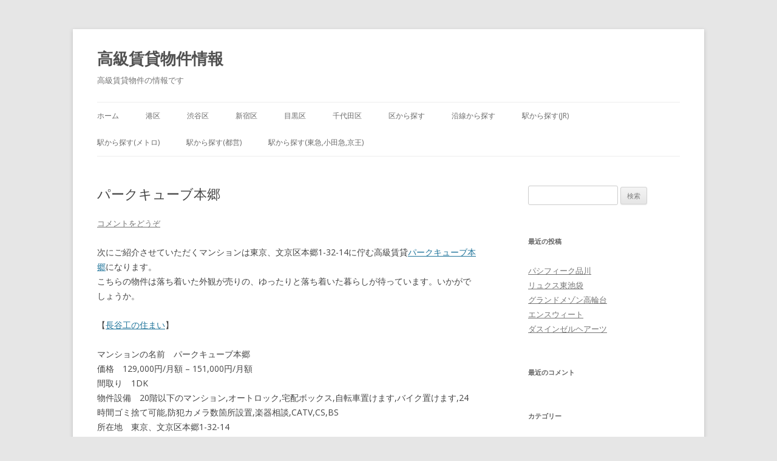

--- FILE ---
content_type: text/html; charset=UTF-8
request_url: http://kagoshima-chintai.com/%E6%96%87%E4%BA%AC%E5%8C%BA/1665/
body_size: 5475
content:
<!DOCTYPE html>
<!--[if IE 7]>
<html class="ie ie7" lang="ja">
<![endif]-->
<!--[if IE 8]>
<html class="ie ie8" lang="ja">
<![endif]-->
<!--[if !(IE 7) | !(IE 8)  ]><!-->
<html lang="ja">
<!--<![endif]-->
<head>
<meta name="google-site-verification" content="mnQi7Clj2SxdJ9q4ukbJy_3wyM6U3Ri_jRf7AUgE-gE" />
<meta charset="UTF-8" />
<meta name="viewport" content="width=device-width" />
<title>パークキューブ本郷 | 高級賃貸物件情報</title>
<link rel="profile" href="http://gmpg.org/xfn/11" />
<link rel="pingback" href="http://kagoshima-chintai.com/xmlrpc.php" />
<!--[if lt IE 9]>
<script src="http://kagoshima-chintai.com/wp-content/themes/twentytwelve/js/html5.js" type="text/javascript"></script>
<![endif]-->
<link rel="alternate" type="application/rss+xml" title="高級賃貸物件情報 &raquo; フィード" href="http://kagoshima-chintai.com/feed/" />
<link rel="alternate" type="application/rss+xml" title="高級賃貸物件情報 &raquo; コメントフィード" href="http://kagoshima-chintai.com/comments/feed/" />
<link rel="alternate" type="application/rss+xml" title="高級賃貸物件情報 &raquo; パークキューブ本郷 のコメントのフィード" href="http://kagoshima-chintai.com/%e6%96%87%e4%ba%ac%e5%8c%ba/1665/feed/" />
<link rel='stylesheet' id='twentytwelve-fonts-css'  href='http://fonts.googleapis.com/css?family=Open+Sans:400italic,700italic,400,700&#038;subset=latin,latin-ext' type='text/css' media='all' />
<link rel='stylesheet' id='twentytwelve-style-css'  href='http://kagoshima-chintai.com/wp-content/themes/twentytwelve/style.css?ver=3.7.41' type='text/css' media='all' />
<!--[if lt IE 9]>
<link rel='stylesheet' id='twentytwelve-ie-css'  href='http://kagoshima-chintai.com/wp-content/themes/twentytwelve/css/ie.css?ver=20121010' type='text/css' media='all' />
<![endif]-->
<script type='text/javascript' src='http://kagoshima-chintai.com/wp-includes/js/comment-reply.min.js?ver=3.7.41'></script>
<link rel="EditURI" type="application/rsd+xml" title="RSD" href="http://kagoshima-chintai.com/xmlrpc.php?rsd" />
<link rel="wlwmanifest" type="application/wlwmanifest+xml" href="http://kagoshima-chintai.com/wp-includes/wlwmanifest.xml" /> 
<link rel='prev' title='アミカルエフ' href='http://kagoshima-chintai.com/%e6%96%b0%e5%ae%bf%e5%8c%ba/1599/' />
<link rel='next' title='プラチネサンク' href='http://kagoshima-chintai.com/%e6%b8%af%e5%8c%ba/1979/' />
<meta name="generator" content="WordPress 3.7.41" />
<link rel='shortlink' href='http://kagoshima-chintai.com/?p=1675' />
	<style type="text/css">.recentcomments a{display:inline !important;padding:0 !important;margin:0 !important;}</style>

<!-- All in One SEO Pack 2.1 by Michael Torbert of Semper Fi Web Design[400,427] -->
<link rel="canonical" href="http://kagoshima-chintai.com/%e6%96%87%e4%ba%ac%e5%8c%ba/1665/" />
<!-- /all in one seo pack -->
<style type="text/css" id="custom-background-css">
body.custom-background { background-color: #e6e6e6; }
</style>
</head>

<body class="single single-post postid-1675 single-format-standard custom-background custom-font-enabled single-author">
<div id="page" class="hfeed site">
	<header id="masthead" class="site-header" role="banner">
		<hgroup>
			<h1 class="site-title"><a href="http://kagoshima-chintai.com/" title="高級賃貸物件情報" rel="home">高級賃貸物件情報</a></h1>
			<h2 class="site-description">高級賃貸物件の情報です</h2>
		</hgroup>

		<nav id="site-navigation" class="main-navigation" role="navigation">
			<h3 class="menu-toggle">メニュー</h3>
			<a class="assistive-text" href="#content" title="コンテンツへ移動">コンテンツへ移動</a>
			<div class="menu-%e3%83%a1%e3%83%8b%e3%83%a5%e3%83%bc-1-container"><ul id="menu-%e3%83%a1%e3%83%8b%e3%83%a5%e3%83%bc-1" class="nav-menu"><li id="menu-item-2274" class="menu-item menu-item-type-custom menu-item-object-custom menu-item-home menu-item-2274"><a href="http://kagoshima-chintai.com/">ホーム</a></li>
<li id="menu-item-2276" class="menu-item menu-item-type-taxonomy menu-item-object-category menu-item-2276"><a href="http://kagoshima-chintai.com/category/%e6%b8%af%e5%8c%ba/">港区</a></li>
<li id="menu-item-2277" class="menu-item menu-item-type-taxonomy menu-item-object-category menu-item-2277"><a href="http://kagoshima-chintai.com/category/%e6%b8%8b%e8%b0%b7%e5%8c%ba/">渋谷区</a></li>
<li id="menu-item-2278" class="menu-item menu-item-type-taxonomy menu-item-object-category menu-item-2278"><a href="http://kagoshima-chintai.com/category/%e6%96%b0%e5%ae%bf%e5%8c%ba/">新宿区</a></li>
<li id="menu-item-2279" class="menu-item menu-item-type-taxonomy menu-item-object-category menu-item-2279"><a href="http://kagoshima-chintai.com/category/%e7%9b%ae%e9%bb%92%e5%8c%ba/">目黒区</a></li>
<li id="menu-item-2280" class="menu-item menu-item-type-taxonomy menu-item-object-category menu-item-2280"><a href="http://kagoshima-chintai.com/category/%e5%8d%83%e4%bb%a3%e7%94%b0%e5%8c%ba/">千代田区</a></li>
<li id="menu-item-2338" class="menu-item menu-item-type-post_type menu-item-object-page menu-item-has-children menu-item-2338"><a href="http://kagoshima-chintai.com/%e5%8c%ba%e3%81%8b%e3%82%89%e6%8e%a2%e3%81%99/">区から探す</a>
<ul class="sub-menu">
	<li id="menu-item-2337" class="menu-item menu-item-type-post_type menu-item-object-page menu-item-2337"><a href="http://kagoshima-chintai.com/%e5%8c%ba%e3%81%8b%e3%82%89%e3%82%bf%e3%83%af%e3%83%bc%e3%83%9e%e3%83%b3%e3%82%b7%e3%83%a7%e3%83%b3%e3%82%92%e6%8e%a2%e3%81%99/">区からタワーマンションを探す</a></li>
	<li id="menu-item-2339" class="menu-item menu-item-type-post_type menu-item-object-page menu-item-2339"><a href="http://kagoshima-chintai.com/%e5%8c%ba%e3%81%8b%e3%82%89%e6%96%b0%e7%af%89%e3%82%92%e6%8e%a2%e3%81%99/">区から新築を探す</a></li>
</ul>
</li>
<li id="menu-item-2341" class="menu-item menu-item-type-post_type menu-item-object-page menu-item-has-children menu-item-2341"><a href="http://kagoshima-chintai.com/%e6%b2%bf%e7%b7%9a%e3%81%8b%e3%82%89%e6%8e%a2%e3%81%99/">沿線から探す</a>
<ul class="sub-menu">
	<li id="menu-item-2340" class="menu-item menu-item-type-post_type menu-item-object-page menu-item-2340"><a href="http://kagoshima-chintai.com/%e6%b2%bf%e7%b7%9a%e3%81%8b%e3%82%89%e3%82%bf%e3%83%af%e3%83%bc%e3%83%9e%e3%83%b3%e3%82%b7%e3%83%a7%e3%83%b3%e3%82%92%e6%8e%a2%e3%81%99/">沿線からタワーマンションを探す</a></li>
	<li id="menu-item-2342" class="menu-item menu-item-type-post_type menu-item-object-page menu-item-2342"><a href="http://kagoshima-chintai.com/%e6%b2%bf%e7%b7%9a%e3%81%8b%e3%82%89%e6%96%b0%e7%af%89%e3%82%92%e6%8e%a2%e3%81%99/">沿線から新築を探す</a></li>
</ul>
</li>
<li id="menu-item-2348" class="menu-item menu-item-type-post_type menu-item-object-page menu-item-has-children menu-item-2348"><a href="http://kagoshima-chintai.com/%e9%a7%85%e3%81%8b%e3%82%89%e6%8e%a2%e3%81%99jr-2/">駅から探す(JR)</a>
<ul class="sub-menu">
	<li id="menu-item-2343" class="menu-item menu-item-type-post_type menu-item-object-page menu-item-2343"><a href="http://kagoshima-chintai.com/%e9%a7%85%e3%81%8b%e3%82%89%e3%82%bf%e3%83%af%e3%83%bc%e3%83%9e%e3%83%b3%e3%82%b7%e3%83%a7%e3%83%b3%e3%82%92%e6%8e%a2%e3%81%99jr/">駅からタワーマンションを探す(JR)</a></li>
	<li id="menu-item-2353" class="menu-item menu-item-type-post_type menu-item-object-page menu-item-2353"><a href="http://kagoshima-chintai.com/%e9%a7%85%e3%81%8b%e3%82%89%e6%96%b0%e7%af%89%e3%82%92%e6%8e%a2%e3%81%99jr/">駅から新築を探す(JR)</a></li>
</ul>
</li>
<li id="menu-item-2349" class="menu-item menu-item-type-post_type menu-item-object-page menu-item-has-children menu-item-2349"><a href="http://kagoshima-chintai.com/%e9%a7%85%e3%81%8b%e3%82%89%e6%8e%a2%e3%81%99jr/">駅から探す(メトロ)</a>
<ul class="sub-menu">
	<li id="menu-item-2360" class="menu-item menu-item-type-post_type menu-item-object-page menu-item-2360"><a href="http://kagoshima-chintai.com/%e9%a7%85%e3%81%8b%e3%82%89%e3%82%bf%e3%83%af%e3%83%bc%e3%83%9e%e3%83%b3%e3%82%b7%e3%83%a7%e3%83%b3%e3%82%92%e6%8e%a2%e3%81%99%e3%83%a1%e3%83%88%e3%83%ad-2/">駅からタワーマンションを探す(メトロ)</a></li>
	<li id="menu-item-2354" class="menu-item menu-item-type-post_type menu-item-object-page menu-item-2354"><a href="http://kagoshima-chintai.com/%e9%a7%85%e3%81%8b%e3%82%89%e6%96%b0%e7%af%89%e3%82%92%e6%8e%a2%e3%81%99%e3%83%a1%e3%83%88%e3%83%ad/">駅から新築を探す(メトロ)</a></li>
</ul>
</li>
<li id="menu-item-2352" class="menu-item menu-item-type-post_type menu-item-object-page menu-item-has-children menu-item-2352"><a href="http://kagoshima-chintai.com/%e9%a7%85%e3%81%8b%e3%82%89%e6%8e%a2%e3%81%99%e9%83%bd%e5%96%b6/">駅から探す(都営)</a>
<ul class="sub-menu">
	<li id="menu-item-2346" class="menu-item menu-item-type-post_type menu-item-object-page menu-item-2346"><a href="http://kagoshima-chintai.com/%e9%a7%85%e3%81%8b%e3%82%89%e3%82%bf%e3%83%af%e3%83%bc%e3%83%9e%e3%83%b3%e3%82%b7%e3%83%a7%e3%83%b3%e3%82%92%e6%8e%a2%e3%81%99%e9%83%bd%e5%96%b6/">駅からタワーマンションを探す(都営)</a></li>
	<li id="menu-item-2356" class="menu-item menu-item-type-post_type menu-item-object-page menu-item-2356"><a href="http://kagoshima-chintai.com/%e9%a7%85%e3%81%8b%e3%82%89%e6%96%b0%e7%af%89%e3%82%92%e6%8e%a2%e3%81%99%e9%83%bd%e5%96%b6/">駅から新築を探す(都営)</a></li>
</ul>
</li>
<li id="menu-item-2351" class="menu-item menu-item-type-post_type menu-item-object-page menu-item-has-children menu-item-2351"><a href="http://kagoshima-chintai.com/%e9%a7%85%e3%81%8b%e3%82%89%e6%8e%a2%e3%81%99%e6%9d%b1%e6%80%a5%e5%b0%8f%e7%94%b0%e6%80%a5%e4%ba%ac%e7%8e%8b/">駅から探す(東急,小田急,京王)</a>
<ul class="sub-menu">
	<li id="menu-item-2361" class="menu-item menu-item-type-post_type menu-item-object-page menu-item-2361"><a href="http://kagoshima-chintai.com/%e9%a7%85%e3%81%8b%e3%82%89%e3%82%bf%e3%83%af%e3%83%bc%e3%83%9e%e3%83%b3%e3%82%b7%e3%83%a7%e3%83%b3%e3%82%92%e6%8e%a2%e3%81%99%e3%83%a1%e3%83%88%e3%83%ad/">駅からタワーマンションを探す(東急,小田急,京王)</a></li>
	<li id="menu-item-2355" class="menu-item menu-item-type-post_type menu-item-object-page menu-item-2355"><a href="http://kagoshima-chintai.com/%e9%a7%85%e3%81%8b%e3%82%89%e6%96%b0%e7%af%89%e3%82%92%e6%8e%a2%e3%81%99%e6%9d%b1%e6%80%a5%e5%b0%8f%e7%94%b0%e6%80%a5%e4%ba%ac%e7%8e%8b/">駅から新築を探す(東急,小田急,京王)</a></li>
</ul>
</li>
</ul></div>		</nav><!-- #site-navigation -->

			</header><!-- #masthead -->

	<div id="main" class="wrapper">
	<div id="primary" class="site-content">
		<div id="content" role="main">

			
				
	<article id="post-1675" class="post-1675 post type-post status-publish format-standard hentry category-8">
				<header class="entry-header">
									<h1 class="entry-title">パークキューブ本郷</h1>
										<div class="comments-link">
					<a href="http://kagoshima-chintai.com/%e6%96%87%e4%ba%ac%e5%8c%ba/1665/#respond" title="パークキューブ本郷 へのコメント"><span class="leave-reply">コメントをどうぞ</span></a>				</div><!-- .comments-link -->
					</header><!-- .entry-header -->

				<div class="entry-content">
			<p>次にご紹介させていただくマンションは東京、文京区本郷1-32-14に佇む高級賃貸<a href="http://concierent.jp/rent/1710/" target="_blank">パークキューブ本郷</a>になります。<br />
こちらの物件は落ち着いた外観が売りの、ゆったりと落ち着いた暮らしが待っています。いかがでしょうか。</p>
<p>【<A Href="http://www.haseko-sumai.com/" Target="_blank">長谷工の住まい</A>】</p>
<p>マンションの名前　パークキューブ本郷<br />
価格　129,000円/月額 &#8211; 151,000円/月額<br />
間取り　1DK<br />
物件設備　20階以下のマンション,オートロック,宅配ボックス,自転車置けます,バイク置けます,24時間ゴミ捨て可能,防犯カメラ数箇所設置,楽器相談,CATV,CS,BS<br />
所在地　東京、文京区本郷1-32-14<br />
利用駅　都営三田線水道橋駅から徒歩2分<br />
造り　RC<br />
総階数　13建て<br />
築年月日　平成17年09月</p>
					</div><!-- .entry-content -->
		
		<footer class="entry-meta">
			カテゴリー: <a href="http://kagoshima-chintai.com/category/%e6%96%87%e4%ba%ac%e5%8c%ba/" title="文京区 の投稿をすべて表示" rel="category tag">文京区</a> | 投稿日: <a href="http://kagoshima-chintai.com/%e6%96%87%e4%ba%ac%e5%8c%ba/1665/" title="1:10 AM" rel="bookmark"><time class="entry-date" datetime="2013-12-15T01:10:00+00:00">2013年12月15日</time></a> | <span class="by-author">投稿者: <span class="author vcard"><a class="url fn n" href="http://kagoshima-chintai.com/author/theat2012/" title="theat2012 の投稿をすべて表示" rel="author">theat2012</a></span></span>								</footer><!-- .entry-meta -->
	</article><!-- #post -->

				<nav class="nav-single">
					<h3 class="assistive-text">投稿ナビゲーション</h3>
					<span class="nav-previous"><a href="http://kagoshima-chintai.com/%e6%96%b0%e5%ae%bf%e5%8c%ba/1599/" rel="prev"><span class="meta-nav">&larr;</span> アミカルエフ</a></span>
					<span class="nav-next"><a href="http://kagoshima-chintai.com/%e6%b8%af%e5%8c%ba/1979/" rel="next">プラチネサンク <span class="meta-nav">&rarr;</span></a></span>
				</nav><!-- .nav-single -->

				

			
		</div><!-- #content -->
	</div><!-- #primary -->


			<div id="secondary" class="widget-area" role="complementary">
			<aside id="search-2" class="widget widget_search"><form role="search" method="get" id="searchform" class="searchform" action="http://kagoshima-chintai.com/">
				<div>
					<label class="screen-reader-text" for="s">検索:</label>
					<input type="text" value="" name="s" id="s" />
					<input type="submit" id="searchsubmit" value="検索" />
				</div>
			</form></aside>		<aside id="recent-posts-2" class="widget widget_recent_entries">		<h3 class="widget-title">最近の投稿</h3>		<ul>
					<li>
				<a href="http://kagoshima-chintai.com/%e6%b8%af%e5%8c%ba/1978/">パシフィーク品川</a>
						</li>
					<li>
				<a href="http://kagoshima-chintai.com/%e8%b1%8a%e5%b3%b6%e5%8c%ba/1977/">リュクス東池袋</a>
						</li>
					<li>
				<a href="http://kagoshima-chintai.com/%e6%b8%af%e5%8c%ba/1976/">グランドメゾン高輪台</a>
						</li>
					<li>
				<a href="http://kagoshima-chintai.com/%e8%b1%8a%e5%b3%b6%e5%8c%ba/1975/">エンスウィート</a>
						</li>
					<li>
				<a href="http://kagoshima-chintai.com/%e6%b8%af%e5%8c%ba/1974/">ダスインゼルヘアーツ</a>
						</li>
				</ul>
		</aside><aside id="recent-comments-2" class="widget widget_recent_comments"><h3 class="widget-title">最近のコメント</h3><ul id="recentcomments"></ul></aside><aside id="categories-2" class="widget widget_categories"><h3 class="widget-title">カテゴリー</h3>		<ul>
	<li class="cat-item cat-item-12"><a href="http://kagoshima-chintai.com/category/jr%e5%b1%b1%e6%89%8b%e7%b7%9a/" title="JR山手線 に含まれる投稿をすべて表示">JR山手線</a>
</li>
	<li class="cat-item cat-item-11"><a href="http://kagoshima-chintai.com/category/%e4%b8%96%e7%94%b0%e8%b0%b7%e5%8c%ba/" title="世田谷区 に含まれる投稿をすべて表示">世田谷区</a>
</li>
	<li class="cat-item cat-item-14"><a href="http://kagoshima-chintai.com/category/%e4%b8%ad%e5%a4%ae%e5%8c%ba/" title="中央区 に含まれる投稿をすべて表示">中央区</a>
</li>
	<li class="cat-item cat-item-3"><a href="http://kagoshima-chintai.com/category/%e4%b8%ad%e9%87%8e%e5%8c%ba/" title="中野区 に含まれる投稿をすべて表示">中野区</a>
</li>
	<li class="cat-item cat-item-21"><a href="http://kagoshima-chintai.com/category/%e5%8c%97%e5%8c%ba/" title="北区 に含まれる投稿をすべて表示">北区</a>
</li>
	<li class="cat-item cat-item-10"><a href="http://kagoshima-chintai.com/category/%e5%8d%83%e4%bb%a3%e7%94%b0%e5%8c%ba/" title="千代田区 に含まれる投稿をすべて表示">千代田区</a>
</li>
	<li class="cat-item cat-item-20"><a href="http://kagoshima-chintai.com/category/%e5%8f%b0%e6%9d%b1%e5%8c%ba/" title="台東区 に含まれる投稿をすべて表示">台東区</a>
</li>
	<li class="cat-item cat-item-7"><a href="http://kagoshima-chintai.com/category/%e5%93%81%e5%b7%9d%e5%8c%ba/" title="品川区 に含まれる投稿をすべて表示">品川区</a>
</li>
	<li class="cat-item cat-item-16"><a href="http://kagoshima-chintai.com/category/%e5%a2%a8%e7%94%b0%e5%8c%ba/" title="墨田区 に含まれる投稿をすべて表示">墨田区</a>
</li>
	<li class="cat-item cat-item-18"><a href="http://kagoshima-chintai.com/category/%e5%a4%a7%e7%94%b0%e5%8c%ba/" title="大田区 に含まれる投稿をすべて表示">大田区</a>
</li>
	<li class="cat-item cat-item-8"><a href="http://kagoshima-chintai.com/category/%e6%96%87%e4%ba%ac%e5%8c%ba/" title="文京区 に含まれる投稿をすべて表示">文京区</a>
</li>
	<li class="cat-item cat-item-2"><a href="http://kagoshima-chintai.com/category/%e6%96%b0%e5%ae%bf%e5%8c%ba/" title="新宿区 に含まれる投稿をすべて表示">新宿区</a>
</li>
	<li class="cat-item cat-item-1"><a href="http://kagoshima-chintai.com/category/%e6%9c%aa%e5%88%86%e9%a1%9e/" title="未分類 に含まれる投稿をすべて表示">未分類</a>
</li>
	<li class="cat-item cat-item-13"><a href="http://kagoshima-chintai.com/category/%e6%9d%89%e4%b8%a6%e5%8c%ba/" title="杉並区 に含まれる投稿をすべて表示">杉並区</a>
</li>
	<li class="cat-item cat-item-23"><a href="http://kagoshima-chintai.com/category/%e6%9d%b1%e4%ba%ac%e3%83%a1%e3%83%88%e3%83%ad%e6%97%a5%e6%af%94%e8%b0%b7%e7%b7%9a/" title="東京メトロ日比谷線 に含まれる投稿をすべて表示">東京メトロ日比谷線</a>
</li>
	<li class="cat-item cat-item-15"><a href="http://kagoshima-chintai.com/category/%e6%9d%bf%e6%a9%8b%e5%8c%ba/" title="板橋区 に含まれる投稿をすべて表示">板橋区</a>
</li>
	<li class="cat-item cat-item-22"><a href="http://kagoshima-chintai.com/category/%e6%ad%a6%e8%94%b5%e9%87%8e%e5%b8%82/" title="武蔵野市 に含まれる投稿をすべて表示">武蔵野市</a>
</li>
	<li class="cat-item cat-item-19"><a href="http://kagoshima-chintai.com/category/%e6%b1%9f%e6%9d%b1%e5%8c%ba/" title="江東区 に含まれる投稿をすべて表示">江東区</a>
</li>
	<li class="cat-item cat-item-4"><a href="http://kagoshima-chintai.com/category/%e6%b8%8b%e8%b0%b7%e5%8c%ba/" title="渋谷区 に含まれる投稿をすべて表示">渋谷区</a>
</li>
	<li class="cat-item cat-item-5"><a href="http://kagoshima-chintai.com/category/%e6%b8%af%e5%8c%ba/" title="港区 に含まれる投稿をすべて表示">港区</a>
</li>
	<li class="cat-item cat-item-6"><a href="http://kagoshima-chintai.com/category/%e7%9b%ae%e9%bb%92%e5%8c%ba/" title="目黒区 に含まれる投稿をすべて表示">目黒区</a>
</li>
	<li class="cat-item cat-item-17"><a href="http://kagoshima-chintai.com/category/%e7%b7%b4%e9%a6%ac%e5%8c%ba/" title="練馬区 に含まれる投稿をすべて表示">練馬区</a>
</li>
	<li class="cat-item cat-item-9"><a href="http://kagoshima-chintai.com/category/%e8%b1%8a%e5%b3%b6%e5%8c%ba/" title="豊島区 に含まれる投稿をすべて表示">豊島区</a>
</li>
		</ul>
</aside><aside id="meta-2" class="widget widget_meta"><h3 class="widget-title">メタ情報</h3>			<ul>
						<li><a href="http://kagoshima-chintai.com/wp-login.php">ログイン</a></li>
			<li><a href="http://kagoshima-chintai.com/feed/" title="このサイトを RSS2.0 で購読">投稿の <abbr title="Really Simple Syndication">RSS</abbr></a></li>
			<li><a href="http://kagoshima-chintai.com/comments/feed/" title="すべての投稿への最新コメントを RSS で購読">コメントの <abbr title="Really Simple Syndication">RSS</abbr></a></li>
			<li><a href="http://ja.wordpress.org/" title="Powered by WordPress, state-of-the-art semantic personal publishing platform.">WordPress.org</a></li>						</ul>
</aside>		</div><!-- #secondary -->
		</div><!-- #main .wrapper -->
	<footer id="colophon" role="contentinfo">
		<div class="site-info">
			高級賃貸データベース</a>
		</div><!-- .site-info -->

</div><!-- #page -->


<script type='text/javascript' src='http://kagoshima-chintai.com/wp-content/themes/twentytwelve/js/navigation.js?ver=1.0'></script>
</body>
</html>